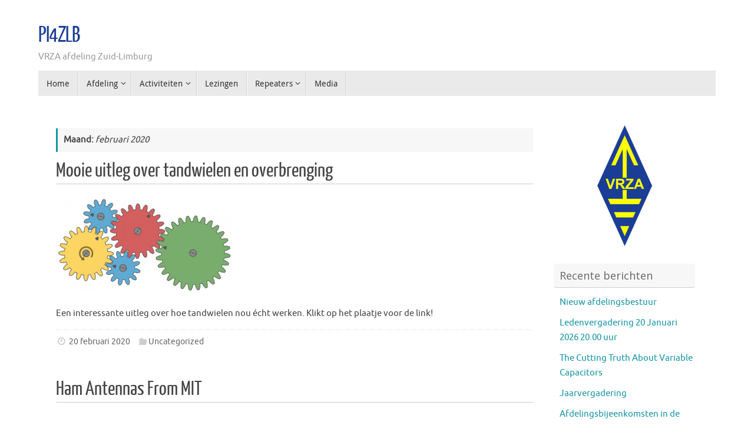

--- FILE ---
content_type: text/html; charset=UTF-8
request_url: https://pi4zlb.vrza.nl/wp/2020/02/
body_size: 12739
content:
<!DOCTYPE html>
<html lang="nl-NL">
<head>
<meta name="viewport" content="width=device-width, user-scalable=yes, initial-scale=1.0, minimum-scale=1.0, maximum-scale=3.0">
<meta http-equiv="Content-Type" content="text/html; charset=UTF-8" />
<link rel="profile" href="http://gmpg.org/xfn/11" />
<link rel="pingback" href="https://pi4zlb.vrza.nl/wp/xmlrpc.php" />
<title>februari 2020 &#8211; PI4ZLB</title>
<meta name='robots' content='max-image-preview:large' />
<link rel='dns-prefetch' href='//fonts.googleapis.com' />
<link rel="alternate" type="application/rss+xml" title="PI4ZLB &raquo; feed" href="https://pi4zlb.vrza.nl/wp/feed/" />
<link rel="alternate" type="application/rss+xml" title="PI4ZLB &raquo; reacties feed" href="https://pi4zlb.vrza.nl/wp/comments/feed/" />
<style id='wp-img-auto-sizes-contain-inline-css' type='text/css'>
img:is([sizes=auto i],[sizes^="auto," i]){contain-intrinsic-size:3000px 1500px}
/*# sourceURL=wp-img-auto-sizes-contain-inline-css */
</style>
<style id='wp-emoji-styles-inline-css' type='text/css'>

	img.wp-smiley, img.emoji {
		display: inline !important;
		border: none !important;
		box-shadow: none !important;
		height: 1em !important;
		width: 1em !important;
		margin: 0 0.07em !important;
		vertical-align: -0.1em !important;
		background: none !important;
		padding: 0 !important;
	}
/*# sourceURL=wp-emoji-styles-inline-css */
</style>
<style id='wp-block-library-inline-css' type='text/css'>
:root{--wp-block-synced-color:#7a00df;--wp-block-synced-color--rgb:122,0,223;--wp-bound-block-color:var(--wp-block-synced-color);--wp-editor-canvas-background:#ddd;--wp-admin-theme-color:#007cba;--wp-admin-theme-color--rgb:0,124,186;--wp-admin-theme-color-darker-10:#006ba1;--wp-admin-theme-color-darker-10--rgb:0,107,160.5;--wp-admin-theme-color-darker-20:#005a87;--wp-admin-theme-color-darker-20--rgb:0,90,135;--wp-admin-border-width-focus:2px}@media (min-resolution:192dpi){:root{--wp-admin-border-width-focus:1.5px}}.wp-element-button{cursor:pointer}:root .has-very-light-gray-background-color{background-color:#eee}:root .has-very-dark-gray-background-color{background-color:#313131}:root .has-very-light-gray-color{color:#eee}:root .has-very-dark-gray-color{color:#313131}:root .has-vivid-green-cyan-to-vivid-cyan-blue-gradient-background{background:linear-gradient(135deg,#00d084,#0693e3)}:root .has-purple-crush-gradient-background{background:linear-gradient(135deg,#34e2e4,#4721fb 50%,#ab1dfe)}:root .has-hazy-dawn-gradient-background{background:linear-gradient(135deg,#faaca8,#dad0ec)}:root .has-subdued-olive-gradient-background{background:linear-gradient(135deg,#fafae1,#67a671)}:root .has-atomic-cream-gradient-background{background:linear-gradient(135deg,#fdd79a,#004a59)}:root .has-nightshade-gradient-background{background:linear-gradient(135deg,#330968,#31cdcf)}:root .has-midnight-gradient-background{background:linear-gradient(135deg,#020381,#2874fc)}:root{--wp--preset--font-size--normal:16px;--wp--preset--font-size--huge:42px}.has-regular-font-size{font-size:1em}.has-larger-font-size{font-size:2.625em}.has-normal-font-size{font-size:var(--wp--preset--font-size--normal)}.has-huge-font-size{font-size:var(--wp--preset--font-size--huge)}.has-text-align-center{text-align:center}.has-text-align-left{text-align:left}.has-text-align-right{text-align:right}.has-fit-text{white-space:nowrap!important}#end-resizable-editor-section{display:none}.aligncenter{clear:both}.items-justified-left{justify-content:flex-start}.items-justified-center{justify-content:center}.items-justified-right{justify-content:flex-end}.items-justified-space-between{justify-content:space-between}.screen-reader-text{border:0;clip-path:inset(50%);height:1px;margin:-1px;overflow:hidden;padding:0;position:absolute;width:1px;word-wrap:normal!important}.screen-reader-text:focus{background-color:#ddd;clip-path:none;color:#444;display:block;font-size:1em;height:auto;left:5px;line-height:normal;padding:15px 23px 14px;text-decoration:none;top:5px;width:auto;z-index:100000}html :where(.has-border-color){border-style:solid}html :where([style*=border-top-color]){border-top-style:solid}html :where([style*=border-right-color]){border-right-style:solid}html :where([style*=border-bottom-color]){border-bottom-style:solid}html :where([style*=border-left-color]){border-left-style:solid}html :where([style*=border-width]){border-style:solid}html :where([style*=border-top-width]){border-top-style:solid}html :where([style*=border-right-width]){border-right-style:solid}html :where([style*=border-bottom-width]){border-bottom-style:solid}html :where([style*=border-left-width]){border-left-style:solid}html :where(img[class*=wp-image-]){height:auto;max-width:100%}:where(figure){margin:0 0 1em}html :where(.is-position-sticky){--wp-admin--admin-bar--position-offset:var(--wp-admin--admin-bar--height,0px)}@media screen and (max-width:600px){html :where(.is-position-sticky){--wp-admin--admin-bar--position-offset:0px}}

/*# sourceURL=wp-block-library-inline-css */
</style><style id='global-styles-inline-css' type='text/css'>
:root{--wp--preset--aspect-ratio--square: 1;--wp--preset--aspect-ratio--4-3: 4/3;--wp--preset--aspect-ratio--3-4: 3/4;--wp--preset--aspect-ratio--3-2: 3/2;--wp--preset--aspect-ratio--2-3: 2/3;--wp--preset--aspect-ratio--16-9: 16/9;--wp--preset--aspect-ratio--9-16: 9/16;--wp--preset--color--black: #000000;--wp--preset--color--cyan-bluish-gray: #abb8c3;--wp--preset--color--white: #ffffff;--wp--preset--color--pale-pink: #f78da7;--wp--preset--color--vivid-red: #cf2e2e;--wp--preset--color--luminous-vivid-orange: #ff6900;--wp--preset--color--luminous-vivid-amber: #fcb900;--wp--preset--color--light-green-cyan: #7bdcb5;--wp--preset--color--vivid-green-cyan: #00d084;--wp--preset--color--pale-cyan-blue: #8ed1fc;--wp--preset--color--vivid-cyan-blue: #0693e3;--wp--preset--color--vivid-purple: #9b51e0;--wp--preset--gradient--vivid-cyan-blue-to-vivid-purple: linear-gradient(135deg,rgb(6,147,227) 0%,rgb(155,81,224) 100%);--wp--preset--gradient--light-green-cyan-to-vivid-green-cyan: linear-gradient(135deg,rgb(122,220,180) 0%,rgb(0,208,130) 100%);--wp--preset--gradient--luminous-vivid-amber-to-luminous-vivid-orange: linear-gradient(135deg,rgb(252,185,0) 0%,rgb(255,105,0) 100%);--wp--preset--gradient--luminous-vivid-orange-to-vivid-red: linear-gradient(135deg,rgb(255,105,0) 0%,rgb(207,46,46) 100%);--wp--preset--gradient--very-light-gray-to-cyan-bluish-gray: linear-gradient(135deg,rgb(238,238,238) 0%,rgb(169,184,195) 100%);--wp--preset--gradient--cool-to-warm-spectrum: linear-gradient(135deg,rgb(74,234,220) 0%,rgb(151,120,209) 20%,rgb(207,42,186) 40%,rgb(238,44,130) 60%,rgb(251,105,98) 80%,rgb(254,248,76) 100%);--wp--preset--gradient--blush-light-purple: linear-gradient(135deg,rgb(255,206,236) 0%,rgb(152,150,240) 100%);--wp--preset--gradient--blush-bordeaux: linear-gradient(135deg,rgb(254,205,165) 0%,rgb(254,45,45) 50%,rgb(107,0,62) 100%);--wp--preset--gradient--luminous-dusk: linear-gradient(135deg,rgb(255,203,112) 0%,rgb(199,81,192) 50%,rgb(65,88,208) 100%);--wp--preset--gradient--pale-ocean: linear-gradient(135deg,rgb(255,245,203) 0%,rgb(182,227,212) 50%,rgb(51,167,181) 100%);--wp--preset--gradient--electric-grass: linear-gradient(135deg,rgb(202,248,128) 0%,rgb(113,206,126) 100%);--wp--preset--gradient--midnight: linear-gradient(135deg,rgb(2,3,129) 0%,rgb(40,116,252) 100%);--wp--preset--font-size--small: 13px;--wp--preset--font-size--medium: 20px;--wp--preset--font-size--large: 36px;--wp--preset--font-size--x-large: 42px;--wp--preset--spacing--20: 0.44rem;--wp--preset--spacing--30: 0.67rem;--wp--preset--spacing--40: 1rem;--wp--preset--spacing--50: 1.5rem;--wp--preset--spacing--60: 2.25rem;--wp--preset--spacing--70: 3.38rem;--wp--preset--spacing--80: 5.06rem;--wp--preset--shadow--natural: 6px 6px 9px rgba(0, 0, 0, 0.2);--wp--preset--shadow--deep: 12px 12px 50px rgba(0, 0, 0, 0.4);--wp--preset--shadow--sharp: 6px 6px 0px rgba(0, 0, 0, 0.2);--wp--preset--shadow--outlined: 6px 6px 0px -3px rgb(255, 255, 255), 6px 6px rgb(0, 0, 0);--wp--preset--shadow--crisp: 6px 6px 0px rgb(0, 0, 0);}:where(.is-layout-flex){gap: 0.5em;}:where(.is-layout-grid){gap: 0.5em;}body .is-layout-flex{display: flex;}.is-layout-flex{flex-wrap: wrap;align-items: center;}.is-layout-flex > :is(*, div){margin: 0;}body .is-layout-grid{display: grid;}.is-layout-grid > :is(*, div){margin: 0;}:where(.wp-block-columns.is-layout-flex){gap: 2em;}:where(.wp-block-columns.is-layout-grid){gap: 2em;}:where(.wp-block-post-template.is-layout-flex){gap: 1.25em;}:where(.wp-block-post-template.is-layout-grid){gap: 1.25em;}.has-black-color{color: var(--wp--preset--color--black) !important;}.has-cyan-bluish-gray-color{color: var(--wp--preset--color--cyan-bluish-gray) !important;}.has-white-color{color: var(--wp--preset--color--white) !important;}.has-pale-pink-color{color: var(--wp--preset--color--pale-pink) !important;}.has-vivid-red-color{color: var(--wp--preset--color--vivid-red) !important;}.has-luminous-vivid-orange-color{color: var(--wp--preset--color--luminous-vivid-orange) !important;}.has-luminous-vivid-amber-color{color: var(--wp--preset--color--luminous-vivid-amber) !important;}.has-light-green-cyan-color{color: var(--wp--preset--color--light-green-cyan) !important;}.has-vivid-green-cyan-color{color: var(--wp--preset--color--vivid-green-cyan) !important;}.has-pale-cyan-blue-color{color: var(--wp--preset--color--pale-cyan-blue) !important;}.has-vivid-cyan-blue-color{color: var(--wp--preset--color--vivid-cyan-blue) !important;}.has-vivid-purple-color{color: var(--wp--preset--color--vivid-purple) !important;}.has-black-background-color{background-color: var(--wp--preset--color--black) !important;}.has-cyan-bluish-gray-background-color{background-color: var(--wp--preset--color--cyan-bluish-gray) !important;}.has-white-background-color{background-color: var(--wp--preset--color--white) !important;}.has-pale-pink-background-color{background-color: var(--wp--preset--color--pale-pink) !important;}.has-vivid-red-background-color{background-color: var(--wp--preset--color--vivid-red) !important;}.has-luminous-vivid-orange-background-color{background-color: var(--wp--preset--color--luminous-vivid-orange) !important;}.has-luminous-vivid-amber-background-color{background-color: var(--wp--preset--color--luminous-vivid-amber) !important;}.has-light-green-cyan-background-color{background-color: var(--wp--preset--color--light-green-cyan) !important;}.has-vivid-green-cyan-background-color{background-color: var(--wp--preset--color--vivid-green-cyan) !important;}.has-pale-cyan-blue-background-color{background-color: var(--wp--preset--color--pale-cyan-blue) !important;}.has-vivid-cyan-blue-background-color{background-color: var(--wp--preset--color--vivid-cyan-blue) !important;}.has-vivid-purple-background-color{background-color: var(--wp--preset--color--vivid-purple) !important;}.has-black-border-color{border-color: var(--wp--preset--color--black) !important;}.has-cyan-bluish-gray-border-color{border-color: var(--wp--preset--color--cyan-bluish-gray) !important;}.has-white-border-color{border-color: var(--wp--preset--color--white) !important;}.has-pale-pink-border-color{border-color: var(--wp--preset--color--pale-pink) !important;}.has-vivid-red-border-color{border-color: var(--wp--preset--color--vivid-red) !important;}.has-luminous-vivid-orange-border-color{border-color: var(--wp--preset--color--luminous-vivid-orange) !important;}.has-luminous-vivid-amber-border-color{border-color: var(--wp--preset--color--luminous-vivid-amber) !important;}.has-light-green-cyan-border-color{border-color: var(--wp--preset--color--light-green-cyan) !important;}.has-vivid-green-cyan-border-color{border-color: var(--wp--preset--color--vivid-green-cyan) !important;}.has-pale-cyan-blue-border-color{border-color: var(--wp--preset--color--pale-cyan-blue) !important;}.has-vivid-cyan-blue-border-color{border-color: var(--wp--preset--color--vivid-cyan-blue) !important;}.has-vivid-purple-border-color{border-color: var(--wp--preset--color--vivid-purple) !important;}.has-vivid-cyan-blue-to-vivid-purple-gradient-background{background: var(--wp--preset--gradient--vivid-cyan-blue-to-vivid-purple) !important;}.has-light-green-cyan-to-vivid-green-cyan-gradient-background{background: var(--wp--preset--gradient--light-green-cyan-to-vivid-green-cyan) !important;}.has-luminous-vivid-amber-to-luminous-vivid-orange-gradient-background{background: var(--wp--preset--gradient--luminous-vivid-amber-to-luminous-vivid-orange) !important;}.has-luminous-vivid-orange-to-vivid-red-gradient-background{background: var(--wp--preset--gradient--luminous-vivid-orange-to-vivid-red) !important;}.has-very-light-gray-to-cyan-bluish-gray-gradient-background{background: var(--wp--preset--gradient--very-light-gray-to-cyan-bluish-gray) !important;}.has-cool-to-warm-spectrum-gradient-background{background: var(--wp--preset--gradient--cool-to-warm-spectrum) !important;}.has-blush-light-purple-gradient-background{background: var(--wp--preset--gradient--blush-light-purple) !important;}.has-blush-bordeaux-gradient-background{background: var(--wp--preset--gradient--blush-bordeaux) !important;}.has-luminous-dusk-gradient-background{background: var(--wp--preset--gradient--luminous-dusk) !important;}.has-pale-ocean-gradient-background{background: var(--wp--preset--gradient--pale-ocean) !important;}.has-electric-grass-gradient-background{background: var(--wp--preset--gradient--electric-grass) !important;}.has-midnight-gradient-background{background: var(--wp--preset--gradient--midnight) !important;}.has-small-font-size{font-size: var(--wp--preset--font-size--small) !important;}.has-medium-font-size{font-size: var(--wp--preset--font-size--medium) !important;}.has-large-font-size{font-size: var(--wp--preset--font-size--large) !important;}.has-x-large-font-size{font-size: var(--wp--preset--font-size--x-large) !important;}
/*# sourceURL=global-styles-inline-css */
</style>

<style id='classic-theme-styles-inline-css' type='text/css'>
/*! This file is auto-generated */
.wp-block-button__link{color:#fff;background-color:#32373c;border-radius:9999px;box-shadow:none;text-decoration:none;padding:calc(.667em + 2px) calc(1.333em + 2px);font-size:1.125em}.wp-block-file__button{background:#32373c;color:#fff;text-decoration:none}
/*# sourceURL=/wp-includes/css/classic-themes.min.css */
</style>
<link rel='stylesheet' id='tempera-fonts-css' href='https://pi4zlb.vrza.nl/wp/wp-content/themes/tempera/fonts/fontfaces.css?ver=1.8.3' type='text/css' media='all' />
<link rel='stylesheet' id='tempera-googlefonts-css' href='//fonts.googleapis.com/css?family=Open+Sans' type='text/css' media='screen' />
<link rel='stylesheet' id='tempera-style-css' href='https://pi4zlb.vrza.nl/wp/wp-content/themes/tempera/style.css?ver=1.8.3' type='text/css' media='all' />
<style id='tempera-style-inline-css' type='text/css'>
#header, #main, #topbar-inner { max-width: 1150px; } #container.one-column { } #container.two-columns-right #secondary { width:250px; float:right; } #container.two-columns-right #content { width:calc(100% - 280px); float:left; } #container.two-columns-left #primary { width:250px; float:left; } #container.two-columns-left #content { width:calc(100% - 280px); float:right; } #container.three-columns-right .sidey { width:125px; float:left; } #container.three-columns-right #primary { margin-left:15px; margin-right:15px; } #container.three-columns-right #content { width: calc(100% - 280px); float:left;} #container.three-columns-left .sidey { width:125px; float:left; } #container.three-columns-left #secondary {margin-left:15px; margin-right:15px; } #container.three-columns-left #content { width: calc(100% - 280px); float:right; } #container.three-columns-sided .sidey { width:125px; float:left; } #container.three-columns-sided #secondary { float:right; } #container.three-columns-sided #content { width: calc(100% - 310px); float:right; margin: 0 155px 0 -1150px; } body { font-family: Ubuntu; } #content h1.entry-title a, #content h2.entry-title a, #content h1.entry-title , #content h2.entry-title { font-family: "Yanone Kaffeesatz Regular"; } .widget-title, .widget-title a { font-family: "Open Sans"; } .entry-content h1, .entry-content h2, .entry-content h3, .entry-content h4, .entry-content h5, .entry-content h6, #comments #reply-title, .nivo-caption h2, #front-text1 h2, #front-text2 h2, .column-header-image, .column-header-noimage { font-family: "Yanone Kaffeesatz Regular"; } #site-title span a { font-family: "Yanone Kaffeesatz Regular"; } #access ul li a, #access ul li a span { font-family: "Droid Sans"; } body { color: #444444; background-color: #ffffff } a { color: #1693A5; } a:hover,.entry-meta span a:hover, .comments-link a:hover { color: #D6341D; } #header { ; } #site-title span a { color:#1a3d96; } #site-description { color:#999999; } .socials a { background-color: #1693A5; } .socials .socials-hover { background-color: #D6341D; } /* Main menu top level */ #access a, #nav-toggle span, li.menu-main-search .searchform input[type="search"] { color: #333333; } li.menu-main-search .searchform input[type="search"] { background-color: #ffffff; border-left-color: #cccccc; } #access, #nav-toggle {background-color: #EAEAEA; } #access > .menu > ul > li > a > span { border-color: #cccccc; -webkit-box-shadow: 1px 0 0 #ffffff; box-shadow: 1px 0 0 #ffffff; } /*.rtl #access > .menu > ul > li > a > span { -webkit-box-shadow: -1px 0 0 #ffffff; box-shadow: -1px 0 0 #ffffff; } */ #access a:hover {background-color: #f7f7f7; } #access ul li.current_page_item > a, #access ul li.current-menu-item > a, #access ul li.current_page_ancestor > a, #access ul li.current-menu-ancestor > a { background-color: #f7f7f7; } /* Main menu Submenus */ #access > .menu > ul > li > ul:before {border-bottom-color:#2D2D2D;} #access ul ul ul li:first-child:before { border-right-color:#2D2D2D;} #access ul ul li { background-color:#2D2D2D; border-top-color:#3b3b3b; border-bottom-color:#222222} #access ul ul li a{color:#BBBBBB} #access ul ul li a:hover{background:#3b3b3b} #access ul ul li.current_page_item > a, #access ul ul li.current-menu-item > a, #access ul ul li.current_page_ancestor > a, #access ul ul li.current-menu-ancestor > a { background-color:#3b3b3b; } #topbar { background-color: #000000;border-bottom-color:#282828; box-shadow:3px 0 3px #000000; } .topmenu ul li a, .topmenu .searchsubmit { color: #CCCCCC; } .topmenu ul li a:hover, .topmenu .searchform input[type="search"] { color: #EEEEEE; border-bottom-color: rgba( 22,147,165, 0.5); } #main { background-color: #FFFFFF; } #author-info, #entry-author-info, #content .page-title { border-color: #1693A5; background: #F7F7F7; } #entry-author-info #author-avatar, #author-info #author-avatar { border-color: #EEEEEE; } .sidey .widget-container { color: #333333; ; } .sidey .widget-title { color: #666666; background-color: #F7F7F7;border-color:#cfcfcf;} .sidey .widget-container a {} .sidey .widget-container a:hover {} .entry-content h1, .entry-content h2, .entry-content h3, .entry-content h4, .entry-content h5, .entry-content h6 { color: #444444; } .sticky .entry-header {border-color:#1693A5 } .entry-title, .entry-title a { color: #444444; } .entry-title a:hover { color: #000000; } #content span.entry-format { color: #333333; background-color: #EAEAEA; } #footer { color: #AAAAAA; ; } #footer2 { color: #AAAAAA; background-color: #F7F7F7; } #footer a { ; } #footer a:hover { ; } #footer2 a, .footermenu ul li:after { ; } #footer2 a:hover { ; } #footer .widget-container { color: #333333; ; } #footer .widget-title { color: #666666; background-color: #F7F7F7;border-color:#cfcfcf } a.continue-reading-link, #cryout_ajax_more_trigger { color:#333333; background:#EAEAEA; border-bottom-color:#1693A5; } a.continue-reading-link:hover { border-bottom-color:#D6341D; } a.continue-reading-link i.crycon-right-dir {color:#1693A5} a.continue-reading-link:hover i.crycon-right-dir {color:#D6341D} .page-link a, .page-link > span > em {border-color:#CCCCCC} .columnmore a {background:#1693A5;color:#F7F7F7} .columnmore a:hover {background:#D6341D;} .button, #respond .form-submit input#submit, input[type="submit"], input[type="reset"] { background-color: #1693A5; } .button:hover, #respond .form-submit input#submit:hover { background-color: #D6341D; } .entry-content tr th, .entry-content thead th { color: #444444; } .entry-content table, .entry-content fieldset, .entry-content tr td, .entry-content tr th, .entry-content thead th { border-color: #CCCCCC; } .entry-content tr.even td { background-color: #F7F7F7 !important; } hr { border-color: #CCCCCC; } input[type="text"], input[type="password"], input[type="email"], textarea, select, input[type="color"],input[type="date"],input[type="datetime"],input[type="datetime-local"],input[type="month"],input[type="number"],input[type="range"], input[type="search"],input[type="tel"],input[type="time"],input[type="url"],input[type="week"] { background-color: #F7F7F7; border-color: #CCCCCC #EEEEEE #EEEEEE #CCCCCC; color: #444444; } input[type="submit"], input[type="reset"] { color: #FFFFFF; background-color: #1693A5; } input[type="text"]:hover, input[type="password"]:hover, input[type="email"]:hover, textarea:hover, input[type="color"]:hover, input[type="date"]:hover, input[type="datetime"]:hover, input[type="datetime-local"]:hover, input[type="month"]:hover, input[type="number"]:hover, input[type="range"]:hover, input[type="search"]:hover, input[type="tel"]:hover, input[type="time"]:hover, input[type="url"]:hover, input[type="week"]:hover { background-color: rgba(247,247,247,0.4); } .entry-content pre { border-color: #CCCCCC; border-bottom-color:#1693A5;} .entry-content code { background-color:#F7F7F7;} .entry-content blockquote { border-color: #EEEEEE; } abbr, acronym { border-color: #444444; } .comment-meta a { color: #444444; } #respond .form-allowed-tags { color: #999999; } .entry-meta .crycon-metas:before {color:#CCCCCC;} .entry-meta span a, .comments-link a, .entry-meta {color:#666666;} .entry-meta span a:hover, .comments-link a:hover {} .nav-next a:hover {} .nav-previous a:hover { } .pagination { border-color:#ededed;} .pagination span, .pagination a { background:#F7F7F7; border-left-color:#dddddd; border-right-color:#ffffff; } .pagination a:hover { background: #ffffff; } #searchform input[type="text"] {color:#999999;} .caption-accented .wp-caption { background-color:rgba(22,147,165,0.8); color:#FFFFFF} .tempera-image-one .entry-content img[class*='align'], .tempera-image-one .entry-summary img[class*='align'], .tempera-image-two .entry-content img[class*='align'], .tempera-image-two .entry-summary img[class*='align'], .tempera-image-one .entry-content [class*='wp-block'][class*='align'] img, .tempera-image-one .entry-summary [class*='wp-block'][class*='align'] img, .tempera-image-two .entry-content [class*='wp-block'][class*='align'] img, .tempera-image-two .entry-summary [class*='wp-block'][class*='align'] img { border-color:#1693A5;} html { font-size:15px; line-height:1.7; } .entry-content, .entry-summary, #frontpage blockquote { text-align:inherit; } .entry-content, .entry-summary, .widget-area { } #content h1.entry-title, #content h2.entry-title { font-size:34px ;} .widget-title, .widget-title a { font-size:18px ;} h1 { font-size: 2.526em; } h2 { font-size: 2.202em; } h3 { font-size: 1.878em; } h4 { font-size: 1.554em; } h5 { font-size: 1.23em; } h6 { font-size: 0.906em; } #site-title { font-size:38px ;} #access ul li a, li.menu-main-search .searchform input[type="search"] { font-size:14px ;} .nocomments, .nocomments2 {display:none;} #header-container > div { margin:40px 0 0 0px;} .entry-content p, .entry-content ul, .entry-content ol, .entry-content dd, .entry-content pre, .entry-content hr, .entry-summary p, .commentlist p { margin-bottom: 1.0em; } header.entry-header > .entry-meta { display: none; } #toTop {background:#FFFFFF;margin-left:1300px;} #toTop:hover .crycon-back2top:before {color:#D6341D;} @media (max-width: 1195px) { #footer2 #toTop { position: relative; margin-left: auto !important; margin-right: auto !important; bottom: 0; display: block; width: 45px; border-radius: 4px 4px 0 0; opacity: 1; } } #main {margin-top:20px; } #forbottom {margin-left: 30px; margin-right: 30px;} #header-widget-area { width: 33%; } #branding { height:120px; } 
/* custom CSS */ /* to fix table cells */ table.vrza td { padding: 6px 6px !important ; } h2 { border-bottom: 1px solid #cccccc; margin-bottom: 14px !important ; }
/*# sourceURL=tempera-style-inline-css */
</style>
<link rel='stylesheet' id='tempera-mobile-css' href='https://pi4zlb.vrza.nl/wp/wp-content/themes/tempera/styles/style-mobile.css?ver=1.8.3' type='text/css' media='all' />
<script type="text/javascript" src="https://pi4zlb.vrza.nl/wp/wp-includes/js/jquery/jquery.min.js?ver=3.7.1" id="jquery-core-js"></script>
<script type="text/javascript" src="https://pi4zlb.vrza.nl/wp/wp-includes/js/jquery/jquery-migrate.min.js?ver=3.4.1" id="jquery-migrate-js"></script>
<link rel="https://api.w.org/" href="https://pi4zlb.vrza.nl/wp/wp-json/" /><link rel="EditURI" type="application/rsd+xml" title="RSD" href="https://pi4zlb.vrza.nl/wp/xmlrpc.php?rsd" />
<meta name="generator" content="WordPress 6.9" />
	<!--[if lt IE 9]>
	<script>
	document.createElement('header');
	document.createElement('nav');
	document.createElement('section');
	document.createElement('article');
	document.createElement('aside');
	document.createElement('footer');
	</script>
	<![endif]-->
	</head>
<body class="archive date wp-theme-tempera tempera-image-none caption-dark tempera-comment-placeholders tempera-menu-left tempera-topbarhide">

	<a class="skip-link screen-reader-text" href="#main" title="Ga naar de inhoud"> Ga naar de inhoud </a>
	
<div id="wrapper" class="hfeed">
<div id="topbar" ><div id="topbar-inner">  </div></div>

<div id="header-full">
	<header id="header">
		<div id="masthead">
			<div id="branding" role="banner" >
					<div id="header-container">
	<div><div id="site-title"><span> <a href="https://pi4zlb.vrza.nl/wp/" title="PI4ZLB" rel="home">PI4ZLB</a> </span></div><div id="site-description" >VRZA afdeling Zuid-Limburg</div></div></div>								<div style="clear:both;"></div>
			</div><!-- #branding -->
			<button id="nav-toggle"><span>&nbsp;</span></button>
			<nav id="access" class="jssafe" role="navigation">
					<div class="skip-link screen-reader-text"><a href="#content" title="Ga naar de inhoud">
		Ga naar de inhoud	</a></div>
	<div id="prime_nav" class="menu"><ul>
<li ><a href="https://pi4zlb.vrza.nl/wp/"><span>Home</span></a></li><li class="page_item page-item-64 page_item_has_children"><a href="https://pi4zlb.vrza.nl/wp/afdeling/"><span>Afdeling</span></a>
<ul class='children'>
	<li class="page_item page-item-92"><a href="https://pi4zlb.vrza.nl/wp/afdeling/bestuur/"><span>Bestuur</span></a></li>
	<li class="page_item page-item-94"><a href="https://pi4zlb.vrza.nl/wp/afdeling/bijeenkomsten/"><span>Bijeenkomsten</span></a></li>
	<li class="page_item page-item-1634"><a href="https://pi4zlb.vrza.nl/wp/afdeling/qsl-post-via-het-dqb/"><span>QSL post via het DQB</span></a></li>
	<li class="page_item page-item-1558"><a href="https://pi4zlb.vrza.nl/wp/afdeling/whatsapp-groep-voor-leden/"><span>Whatsapp groep voor leden</span></a></li>
</ul>
</li>
<li class="page_item page-item-571 page_item_has_children"><a href="https://pi4zlb.vrza.nl/wp/activiteiten/"><span>Activiteiten</span></a>
<ul class='children'>
	<li class="page_item page-item-1572"><a href="https://pi4zlb.vrza.nl/wp/activiteiten/autovossenjacht-zaterdag-20-september/"><span>Autovossenjacht zaterdag 20 september</span></a></li>
	<li class="page_item page-item-1567"><a href="https://pi4zlb.vrza.nl/wp/activiteiten/radiomarkt-zuid-limburg-zondag-12-oktober-2025/"><span>Radiomarkt Zuid-Limburg zondag 9 november 2025</span></a></li>
	<li class="page_item page-item-1594"><a href="https://pi4zlb.vrza.nl/wp/activiteiten/vrza-qso-party-datum-nog-niet-bekend/"><span>VRZA QSO Party zondag 23 november 2025</span></a></li>
</ul>
</li>
<li class="page_item page-item-253"><a href="https://pi4zlb.vrza.nl/wp/lezingen/"><span>Lezingen</span></a></li>
<li class="page_item page-item-1580 page_item_has_children"><a href="https://pi4zlb.vrza.nl/wp/repeaters/"><span>Repeaters</span></a>
<ul class='children'>
	<li class="page_item page-item-304 page_item_has_children"><a href="https://pi4zlb.vrza.nl/wp/repeaters/repeater/"><span>PI3ZLB &#8211; 2 meter repeater</span></a>
	<ul class='children'>
		<li class="page_item page-item-308"><a href="https://pi4zlb.vrza.nl/wp/repeaters/repeater/werking-van-de-repeater/"><span>Werking van de repeater</span></a></li>
		<li class="page_item page-item-310"><a href="https://pi4zlb.vrza.nl/wp/repeaters/repeater/technische-details/"><span>Technische details</span></a></li>
		<li class="page_item page-item-1302"><a href="https://pi4zlb.vrza.nl/wp/repeaters/repeater/extra-ontvangers/"><span>Extra ontvangers</span></a></li>
		<li class="page_item page-item-319"><a href="https://pi4zlb.vrza.nl/wp/repeaters/repeater/rondes/"><span>Rondes</span></a></li>
	</ul>
</li>
	<li class="page_item page-item-1586"><a href="https://pi4zlb.vrza.nl/wp/repeaters/pi1zlb-70cm-repeater/"><span>PI1ZLB &#8211; 70cm repeater</span></a></li>
</ul>
</li>
<li class="page_item page-item-890"><a href="https://pi4zlb.vrza.nl/wp/in-de-media/"><span>Media</span></a></li>
</ul></div>
			</nav><!-- #access -->
		</div><!-- #masthead -->
	</header><!-- #header -->
</div><!-- #header-full -->

<div style="clear:both;height:0;"> </div>

<div id="main" class="main">
			<div  id="forbottom" >
		
		<div style="clear:both;"> </div>

		
		<section id="container" class="two-columns-right">
			<div id="content" role="main">
						
			
				<header class="page-header">
					<h1 class="page-title">Maand: <span>februari 2020</span></h1>									</header>

								
					
	<article id="post-698" class="post-698 post type-post status-publish format-standard hentry category-uncategorized">
				
		<header class="entry-header">			
			<h2 class="entry-title">
				<a href="https://pi4zlb.vrza.nl/wp/2020/02/20/mooie-uitleg-over-tandwielen-en-overbrenging/" title="Permalink naar Mooie uitleg over tandwielen en overbrenging" rel="bookmark">Mooie uitleg over tandwielen en overbrenging</a>
			</h2>
						<div class="entry-meta">
							</div><!-- .entry-meta -->	
		</header><!-- .entry-header -->
		
						
												<div class="entry-content">
						<p><a href="https://ciechanow.ski/gears/" target="_blank" rel="noopener noreferrer"><img decoding="async" class="alignnone wp-image-699 size-medium" src="https://pi4zlb.vrza.nl/wp/wp-content/uploads/2020/02/canvas-300x162.png" alt="" width="300" height="162" srcset="https://pi4zlb.vrza.nl/wp/wp-content/uploads/2020/02/canvas-300x162.png 300w, https://pi4zlb.vrza.nl/wp/wp-content/uploads/2020/02/canvas-250x135.png 250w, https://pi4zlb.vrza.nl/wp/wp-content/uploads/2020/02/canvas-150x81.png 150w, https://pi4zlb.vrza.nl/wp/wp-content/uploads/2020/02/canvas.png 500w" sizes="(max-width: 300px) 100vw, 300px" /></a></p>
<p>Een interessante uitleg over hoe tandwielen nou écht werken. Klikt op het plaatje voor de link!</p>
												</div><!-- .entry-content --> 
									
		
		<footer class="entry-meta">
			<span><i class="crycon-time crycon-metas" title="Datum"></i>
				<time class="onDate date published" datetime="2020-02-20T08:10:16+01:00">
					<a href="https://pi4zlb.vrza.nl/wp/2020/02/20/mooie-uitleg-over-tandwielen-en-overbrenging/" rel="bookmark">20 februari 2020</a>
				</time>
			   </span><time class="updated"  datetime="2020-02-20T08:10:43+01:00">20 februari 2020</time><span class="bl_categ"><i class="crycon-folder-open crycon-metas" title="Categorieën"></i><a href="https://pi4zlb.vrza.nl/wp/category/uncategorized/" rel="tag">Uncategorized</a></span> 		</footer>
	</article><!-- #post-698 -->
	
	
				
					
	<article id="post-695" class="post-695 post type-post status-publish format-standard hentry category-hackaday">
				
		<header class="entry-header">			
			<h2 class="entry-title">
				<a href="https://pi4zlb.vrza.nl/wp/2020/02/05/ham-antennas-from-mit/" title="Permalink naar Ham Antennas From MIT" rel="bookmark">Ham Antennas From MIT</a>
			</h2>
						<div class="entry-meta">
							</div><!-- .entry-meta -->	
		</header><!-- .entry-header -->
		
						
												<div class="entry-content">
						<header class="entry-header">
<div class="entry-featured-image"><img decoding="async" src="https://hackaday.com/wp-content/uploads/2020/01/ant.png?w=800" alt="" /></div>
</header>
<div class="entry-content">
<p>Dealing with an antenna is one of those topics we never feel like we know enough about. MIT had a live stream of [Dr. Kiersten Kerby-Patel] <a href="https://www.youtube.com/watch?v=rokAuaL2E74" target="_blank" rel="noopener noreferrer">discussing antennas in a talk</a>, sponsored by the ham radio club on campus. You can see the recording below.</p>
<p>The main assertion of the presentation is that everything is a dipole unless it is a loop. Although the professor probably deals with antennas at an extremely high theoretical level, she did a great job of keeping it aimed at ham radio operators.</p>
<p>The talk is about an hour long, so it isn’t optimized for the YouTube generation. There’s some introductory material that looks as though it would have been in one of our old physics classes. However, the talk gets more practical towards the end.</p>
<p>There’s the obligatory mention of Yagis and loops. There’s even a Smith chart. If you don’t know what the Chu limit is, you should definitely be watching this video. The end of the talk covers some very small antennas using active devices or even moving parts.</p>
<p>If you want more discussions on the why behind antennas, we really <a href="https://hackaday.com/2019/07/11/the-physics-behind-antennas/">liked this video</a>. This <a href="https://hackaday.com/2016/11/27/start-your-path-to-becoming-an-antenna-guru/">two-parter is worth your time</a>, too.</p>
<p><span class="embed-youtube"><iframe class="youtube-player" src="https://www.youtube.com/embed/rokAuaL2E74?version=3&amp;rel=1&amp;fs=1&amp;autohide=2&amp;showsearch=0&amp;showinfo=1&amp;iv_load_policy=1&amp;wmode=transparent" width="800" height="480" allowfullscreen="allowfullscreen" data-mce-fragment="1"></iframe></span></p>
</div>
<footer class="entry-footer"></footer>
												</div><!-- .entry-content --> 
									
		
		<footer class="entry-meta">
			<span><i class="crycon-time crycon-metas" title="Datum"></i>
				<time class="onDate date published" datetime="2020-02-05T08:31:06+01:00">
					<a href="https://pi4zlb.vrza.nl/wp/2020/02/05/ham-antennas-from-mit/" rel="bookmark">5 februari 2020</a>
				</time>
			   </span><time class="updated"  datetime="2020-02-05T08:31:06+01:00">5 februari 2020</time><span class="bl_categ"><i class="crycon-folder-open crycon-metas" title="Categorieën"></i><a href="https://pi4zlb.vrza.nl/wp/category/hackaday/" rel="tag">Hackaday</a></span> 		</footer>
	</article><!-- #post-695 -->
	
	
				
					
	<article id="post-693" class="post-693 post type-post status-publish format-standard hentry category-hackaday">
				
		<header class="entry-header">			
			<h2 class="entry-title">
				<a href="https://pi4zlb.vrza.nl/wp/2020/02/04/keeping-ham-radio-relevant-hack-chat/" title="Permalink naar Keeping Ham Radio Relevant Hack Chat" rel="bookmark">Keeping Ham Radio Relevant Hack Chat</a>
			</h2>
						<div class="entry-meta">
							</div><!-- .entry-meta -->	
		</header><!-- .entry-header -->
		
						
												<div class="entry-content">
						<header class="entry-header">
<div class="entry-featured-image"><img decoding="async" src="https://hackaday.com/wp-content/uploads/2020/01/shutterstock_663624895.jpg?w=800" alt="" /></div>
</header>
<div class="entry-content">
<p>Join us on Wednesday, February 5 at noon Pacific for the <a href="https://hackaday.io/event/169574-making-ham-radio-relevant-hack-chat" target="_blank" rel="noopener noreferrer">Keeping Ham Radio Relevant Hack Chat</a> with Josh Nass!</p>
<p>It may not seem like it, but amateur radio is fighting a two-front war for its continued existence. On the spectrum side, hams face the constant threat that the precious scraps of spectrum that are still allocated to their use will be reclaimed and sold off to the highest bidder as new communication technologies are developed. On the demographic side, amateur radio is aging, with fewer and fewer young people interested in doing the work needed to get licensed, with fewer still having the means to get on the air.</p>
<p>Amateur radio has a long, rich history, but gone are the days when hams can claim their hobby is sacrosanct because it provides communications in an emergency. Resting on that particular laurel will not win the hobby new adherents or help it hold onto its spectrum allocations​, so Josh Nass (KI6NAZ) is helping change the conversation. Josh is an engineer and radio amateur from Southern California who runs <a href="https://www.youtube.com/user/hoshnasi/videos" target="_blank" rel="noopener noreferrer">Ham Radio Crash Course</a>​, a YouTube channel dedicated to getting people up to speed on ham radio. Josh’s weekly livestreams and his video reviews of ham radio products and projects show a different side of the World’s Greatest Hobby, one that’s more active (through events like “<a href="https://www.youtube.com/watch?v=_mccku0OgNg" target="_blank" rel="noopener noreferrer">Summits on the Air​</a>​”) and focused on digital modes that are perhaps more interesting and accessible to new hams.</p>
<p>Join us on the Hack Chat as we discuss how to make ham radio matter in today’s world of pervasive technology. We’ll talk about the challenges facing amateur radio, the fun that’s still to be had on the air even when the bands are dead like they are now (spoiler alert: they’re not really), and what we can all do to keep ham radio relevant.</p>
<p><a href="https://hackaday.io/messages/room/2369" target="_blank" rel="noopener noreferrer"><img decoding="async" class="alignright" src="https://hackaday.com/wp-content/uploads/2017/02/join-hack-chat.png?w=190&amp;h=174" alt="join-hack-chat" width="189" height="173" /></a>Our Hack Chats are live community events in the <a href="https://hackaday.io/messages/room/2369" target="_blank" rel="noopener noreferrer">Hackaday.io Hack Chat group messaging</a>. This week we’ll be sitting down on Wednesday, February 5 at 12:00 PM Pacific time. If time zones have got you down, we have <a href="https://www.timeanddate.com/countdown/generic?iso=20200205T12&amp;p0=224&amp;msg=Making+Ham+Radio+Relevant+Hack+Chat&amp;font=cursive" target="_blank" rel="noopener noreferrer">a handy time zone converter</a>.</p>
<p>Click that speech bubble to the right, and you’ll be taken directly to the Hack Chat group on Hackaday.io. You don’t have to wait until Wednesday; join whenever you want and you can see what the community is talking about.<span id="more-396398"></span></p>
<p><a href="https://hackaday.com/wp-content/uploads/2020/02/KeepingHamRadioRelevantHackChat.png" target="_blank" rel="noopener noreferrer"><img loading="lazy" decoding="async" class="aligncenter size-full wp-image-397693" src="https://hackaday.com/wp-content/uploads/2020/02/KeepingHamRadioRelevantHackChat.png" sizes="auto, (max-width: 800px) 100vw, 800px" srcset="https://hackaday.com/wp-content/uploads/2020/02/KeepingHamRadioRelevantHackChat.png 2475w, https://hackaday.com/wp-content/uploads/2020/02/KeepingHamRadioRelevantHackChat.png?resize=179,250 179w, https://hackaday.com/wp-content/uploads/2020/02/KeepingHamRadioRelevantHackChat.png?resize=287,400 287w, https://hackaday.com/wp-content/uploads/2020/02/KeepingHamRadioRelevantHackChat.png?resize=448,625 448w, https://hackaday.com/wp-content/uploads/2020/02/KeepingHamRadioRelevantHackChat.png?resize=1102,1536 1102w, https://hackaday.com/wp-content/uploads/2020/02/KeepingHamRadioRelevantHackChat.png?resize=1469,2048 1469w" alt="" width="800" height="1115" data-attachment-id="397693" data-permalink="https://hackaday.com/2020/02/03/keeping-ham-radio-relevant-hack-chat/keepinghamradiorelevanthackchat/" data-orig-file="https://hackaday.com/wp-content/uploads/2020/02/KeepingHamRadioRelevantHackChat.png" data-orig-size="2475,3450" data-comments-opened="1" data-image-meta="{&quot;aperture&quot;:&quot;0&quot;,&quot;credit&quot;:&quot;&quot;,&quot;camera&quot;:&quot;&quot;,&quot;caption&quot;:&quot;&quot;,&quot;created_timestamp&quot;:&quot;0&quot;,&quot;copyright&quot;:&quot;&quot;,&quot;focal_length&quot;:&quot;0&quot;,&quot;iso&quot;:&quot;0&quot;,&quot;shutter_speed&quot;:&quot;0&quot;,&quot;title&quot;:&quot;&quot;,&quot;orientation&quot;:&quot;0&quot;}" data-image-title="KeepingHamRadioRelevantHackChat" data-image-description="" data-medium-file="https://hackaday.com/wp-content/uploads/2020/02/KeepingHamRadioRelevantHackChat.png?w=287" data-large-file="https://hackaday.com/wp-content/uploads/2020/02/KeepingHamRadioRelevantHackChat.png?w=448" /></a></p>
</div>
												</div><!-- .entry-content --> 
									
		
		<footer class="entry-meta">
			<span><i class="crycon-time crycon-metas" title="Datum"></i>
				<time class="onDate date published" datetime="2020-02-04T08:09:24+01:00">
					<a href="https://pi4zlb.vrza.nl/wp/2020/02/04/keeping-ham-radio-relevant-hack-chat/" rel="bookmark">4 februari 2020</a>
				</time>
			   </span><time class="updated"  datetime="2020-02-04T08:09:24+01:00">4 februari 2020</time><span class="bl_categ"><i class="crycon-folder-open crycon-metas" title="Categorieën"></i><a href="https://pi4zlb.vrza.nl/wp/category/hackaday/" rel="tag">Hackaday</a></span> 		</footer>
	</article><!-- #post-693 -->
	
	
				
				
						
						</div><!-- #content -->
				<div id="secondary" class="widget-area sidey" role="complementary">
		
			<ul class="xoxo">
								<li id="text-3" class="widget-container widget_text">			<div class="textwidget"><div style="margin-left: auto; 
margin-right: auto;" >
<a href="https://www.vrza.nl">
<img style="display:block;
    margin:auto;" src="https://www.vrza.nl/wp/wp-content/uploads/2015/06/VRZA-Full-Color-Logo-10perc.png" alt="VRZA" width="93" height="204" border="0" /></a>
</div></div>
		</li>
		<li id="recent-posts-4" class="widget-container widget_recent_entries">
		<h3 class="widget-title">Recente berichten</h3>
		<ul>
											<li>
					<a href="https://pi4zlb.vrza.nl/wp/2026/01/21/nieuw-afdelingsbestuur/">Nieuw afdelingsbestuur</a>
									</li>
											<li>
					<a href="https://pi4zlb.vrza.nl/wp/2026/01/18/leden-vergadering-20-januari-2026-20-00-uur/">Ledenvergadering 20 Januari 2026 20.00 uur</a>
									</li>
											<li>
					<a href="https://pi4zlb.vrza.nl/wp/2026/01/02/the-cutting-truth-about-variable-capacitors/">The Cutting Truth About Variable Capacitors</a>
									</li>
											<li>
					<a href="https://pi4zlb.vrza.nl/wp/2025/12/22/jaarvergadering/">Jaarvergadering</a>
									</li>
											<li>
					<a href="https://pi4zlb.vrza.nl/wp/2025/12/06/afdelingsbijeenkomsten-in-de-feestmaand/">Afdelingsbijeenkomsten in de feestmaand</a>
									</li>
					</ul>

		</li><li id="search-4" class="widget-container widget_search">
<form role="search" method="get" class="searchform" action="https://pi4zlb.vrza.nl/wp/">
	<label>
		<span class="screen-reader-text">Zoeken naar:</span>
		<input type="search" class="s" placeholder="Zoeken" value="" name="s" />
	</label>
	<button type="submit" class="searchsubmit"><span class="screen-reader-text">Zoeken</span><i class="crycon-search"></i></button>
</form>
</li><li id="archives-4" class="widget-container widget_archive"><h3 class="widget-title">Archieven</h3>
			<ul>
					<li><a href='https://pi4zlb.vrza.nl/wp/2026/01/'>januari 2026</a></li>
	<li><a href='https://pi4zlb.vrza.nl/wp/2025/12/'>december 2025</a></li>
	<li><a href='https://pi4zlb.vrza.nl/wp/2025/11/'>november 2025</a></li>
	<li><a href='https://pi4zlb.vrza.nl/wp/2025/10/'>oktober 2025</a></li>
	<li><a href='https://pi4zlb.vrza.nl/wp/2025/09/'>september 2025</a></li>
	<li><a href='https://pi4zlb.vrza.nl/wp/2025/08/'>augustus 2025</a></li>
	<li><a href='https://pi4zlb.vrza.nl/wp/2025/07/'>juli 2025</a></li>
	<li><a href='https://pi4zlb.vrza.nl/wp/2025/06/'>juni 2025</a></li>
	<li><a href='https://pi4zlb.vrza.nl/wp/2025/05/'>mei 2025</a></li>
	<li><a href='https://pi4zlb.vrza.nl/wp/2025/04/'>april 2025</a></li>
	<li><a href='https://pi4zlb.vrza.nl/wp/2025/03/'>maart 2025</a></li>
	<li><a href='https://pi4zlb.vrza.nl/wp/2025/02/'>februari 2025</a></li>
	<li><a href='https://pi4zlb.vrza.nl/wp/2025/01/'>januari 2025</a></li>
	<li><a href='https://pi4zlb.vrza.nl/wp/2024/12/'>december 2024</a></li>
	<li><a href='https://pi4zlb.vrza.nl/wp/2024/11/'>november 2024</a></li>
	<li><a href='https://pi4zlb.vrza.nl/wp/2024/10/'>oktober 2024</a></li>
	<li><a href='https://pi4zlb.vrza.nl/wp/2024/09/'>september 2024</a></li>
	<li><a href='https://pi4zlb.vrza.nl/wp/2024/08/'>augustus 2024</a></li>
	<li><a href='https://pi4zlb.vrza.nl/wp/2024/07/'>juli 2024</a></li>
	<li><a href='https://pi4zlb.vrza.nl/wp/2024/06/'>juni 2024</a></li>
	<li><a href='https://pi4zlb.vrza.nl/wp/2024/05/'>mei 2024</a></li>
	<li><a href='https://pi4zlb.vrza.nl/wp/2024/04/'>april 2024</a></li>
	<li><a href='https://pi4zlb.vrza.nl/wp/2024/03/'>maart 2024</a></li>
	<li><a href='https://pi4zlb.vrza.nl/wp/2024/02/'>februari 2024</a></li>
	<li><a href='https://pi4zlb.vrza.nl/wp/2024/01/'>januari 2024</a></li>
	<li><a href='https://pi4zlb.vrza.nl/wp/2023/12/'>december 2023</a></li>
	<li><a href='https://pi4zlb.vrza.nl/wp/2023/11/'>november 2023</a></li>
	<li><a href='https://pi4zlb.vrza.nl/wp/2023/10/'>oktober 2023</a></li>
	<li><a href='https://pi4zlb.vrza.nl/wp/2023/08/'>augustus 2023</a></li>
	<li><a href='https://pi4zlb.vrza.nl/wp/2023/07/'>juli 2023</a></li>
	<li><a href='https://pi4zlb.vrza.nl/wp/2023/06/'>juni 2023</a></li>
	<li><a href='https://pi4zlb.vrza.nl/wp/2023/05/'>mei 2023</a></li>
	<li><a href='https://pi4zlb.vrza.nl/wp/2023/04/'>april 2023</a></li>
	<li><a href='https://pi4zlb.vrza.nl/wp/2023/03/'>maart 2023</a></li>
	<li><a href='https://pi4zlb.vrza.nl/wp/2023/02/'>februari 2023</a></li>
	<li><a href='https://pi4zlb.vrza.nl/wp/2023/01/'>januari 2023</a></li>
	<li><a href='https://pi4zlb.vrza.nl/wp/2022/12/'>december 2022</a></li>
	<li><a href='https://pi4zlb.vrza.nl/wp/2022/11/'>november 2022</a></li>
	<li><a href='https://pi4zlb.vrza.nl/wp/2022/10/'>oktober 2022</a></li>
	<li><a href='https://pi4zlb.vrza.nl/wp/2022/09/'>september 2022</a></li>
	<li><a href='https://pi4zlb.vrza.nl/wp/2022/08/'>augustus 2022</a></li>
	<li><a href='https://pi4zlb.vrza.nl/wp/2022/07/'>juli 2022</a></li>
	<li><a href='https://pi4zlb.vrza.nl/wp/2022/06/'>juni 2022</a></li>
	<li><a href='https://pi4zlb.vrza.nl/wp/2022/03/'>maart 2022</a></li>
	<li><a href='https://pi4zlb.vrza.nl/wp/2022/01/'>januari 2022</a></li>
	<li><a href='https://pi4zlb.vrza.nl/wp/2021/11/'>november 2021</a></li>
	<li><a href='https://pi4zlb.vrza.nl/wp/2021/10/'>oktober 2021</a></li>
	<li><a href='https://pi4zlb.vrza.nl/wp/2021/09/'>september 2021</a></li>
	<li><a href='https://pi4zlb.vrza.nl/wp/2021/08/'>augustus 2021</a></li>
	<li><a href='https://pi4zlb.vrza.nl/wp/2021/07/'>juli 2021</a></li>
	<li><a href='https://pi4zlb.vrza.nl/wp/2021/06/'>juni 2021</a></li>
	<li><a href='https://pi4zlb.vrza.nl/wp/2021/03/'>maart 2021</a></li>
	<li><a href='https://pi4zlb.vrza.nl/wp/2021/02/'>februari 2021</a></li>
	<li><a href='https://pi4zlb.vrza.nl/wp/2021/01/'>januari 2021</a></li>
	<li><a href='https://pi4zlb.vrza.nl/wp/2020/12/'>december 2020</a></li>
	<li><a href='https://pi4zlb.vrza.nl/wp/2020/11/'>november 2020</a></li>
	<li><a href='https://pi4zlb.vrza.nl/wp/2020/10/'>oktober 2020</a></li>
	<li><a href='https://pi4zlb.vrza.nl/wp/2020/09/'>september 2020</a></li>
	<li><a href='https://pi4zlb.vrza.nl/wp/2020/08/'>augustus 2020</a></li>
	<li><a href='https://pi4zlb.vrza.nl/wp/2020/07/'>juli 2020</a></li>
	<li><a href='https://pi4zlb.vrza.nl/wp/2020/06/'>juni 2020</a></li>
	<li><a href='https://pi4zlb.vrza.nl/wp/2020/05/'>mei 2020</a></li>
	<li><a href='https://pi4zlb.vrza.nl/wp/2020/04/'>april 2020</a></li>
	<li><a href='https://pi4zlb.vrza.nl/wp/2020/03/'>maart 2020</a></li>
	<li><a href='https://pi4zlb.vrza.nl/wp/2020/02/' aria-current="page">februari 2020</a></li>
	<li><a href='https://pi4zlb.vrza.nl/wp/2020/01/'>januari 2020</a></li>
	<li><a href='https://pi4zlb.vrza.nl/wp/2019/11/'>november 2019</a></li>
	<li><a href='https://pi4zlb.vrza.nl/wp/2019/10/'>oktober 2019</a></li>
	<li><a href='https://pi4zlb.vrza.nl/wp/2019/09/'>september 2019</a></li>
	<li><a href='https://pi4zlb.vrza.nl/wp/2019/08/'>augustus 2019</a></li>
	<li><a href='https://pi4zlb.vrza.nl/wp/2019/07/'>juli 2019</a></li>
	<li><a href='https://pi4zlb.vrza.nl/wp/2019/06/'>juni 2019</a></li>
	<li><a href='https://pi4zlb.vrza.nl/wp/2019/05/'>mei 2019</a></li>
	<li><a href='https://pi4zlb.vrza.nl/wp/2019/04/'>april 2019</a></li>
	<li><a href='https://pi4zlb.vrza.nl/wp/2019/03/'>maart 2019</a></li>
	<li><a href='https://pi4zlb.vrza.nl/wp/2019/02/'>februari 2019</a></li>
	<li><a href='https://pi4zlb.vrza.nl/wp/2019/01/'>januari 2019</a></li>
	<li><a href='https://pi4zlb.vrza.nl/wp/2018/12/'>december 2018</a></li>
	<li><a href='https://pi4zlb.vrza.nl/wp/2018/11/'>november 2018</a></li>
	<li><a href='https://pi4zlb.vrza.nl/wp/2018/10/'>oktober 2018</a></li>
	<li><a href='https://pi4zlb.vrza.nl/wp/2018/09/'>september 2018</a></li>
	<li><a href='https://pi4zlb.vrza.nl/wp/2018/08/'>augustus 2018</a></li>
	<li><a href='https://pi4zlb.vrza.nl/wp/2018/07/'>juli 2018</a></li>
	<li><a href='https://pi4zlb.vrza.nl/wp/2018/06/'>juni 2018</a></li>
	<li><a href='https://pi4zlb.vrza.nl/wp/2018/05/'>mei 2018</a></li>
	<li><a href='https://pi4zlb.vrza.nl/wp/2018/04/'>april 2018</a></li>
	<li><a href='https://pi4zlb.vrza.nl/wp/2018/03/'>maart 2018</a></li>
	<li><a href='https://pi4zlb.vrza.nl/wp/2018/02/'>februari 2018</a></li>
	<li><a href='https://pi4zlb.vrza.nl/wp/2018/01/'>januari 2018</a></li>
	<li><a href='https://pi4zlb.vrza.nl/wp/2017/12/'>december 2017</a></li>
	<li><a href='https://pi4zlb.vrza.nl/wp/2017/11/'>november 2017</a></li>
	<li><a href='https://pi4zlb.vrza.nl/wp/2017/10/'>oktober 2017</a></li>
	<li><a href='https://pi4zlb.vrza.nl/wp/2017/09/'>september 2017</a></li>
	<li><a href='https://pi4zlb.vrza.nl/wp/2017/08/'>augustus 2017</a></li>
	<li><a href='https://pi4zlb.vrza.nl/wp/2017/07/'>juli 2017</a></li>
	<li><a href='https://pi4zlb.vrza.nl/wp/2017/05/'>mei 2017</a></li>
	<li><a href='https://pi4zlb.vrza.nl/wp/2017/03/'>maart 2017</a></li>
			</ul>

			</li>			</ul>

			
		</div>
		</section><!-- #primary -->


	<div style="clear:both;"></div>
	</div> <!-- #forbottom -->


	<footer id="footer" role="contentinfo">
		<div id="colophon">
		
			
			
		</div><!-- #colophon -->

		<div id="footer2">
		
			<div id="site-copyright"><p>
© Copyright 2015 Vereniging van Radio Zend Amateurs, The Netherlands. All rights reserved. All copying prohibited. 
</p>
<p>
Uw reacties zijn van harte welkom bij het <a href="mailto:webteam@vrza.nl">VRZA Webteam</a>
</p></div>	<span style="display:block;float:right;text-align:right;padding:0 20px 5px;font-size:.9em;">
	Mogelijk gemaakt door <a target="_blank" href="http://www.cryoutcreations.eu" title="Tempera Theme by Cryout Creations">Tempera</a> &amp; <a target="_blank" href="http://wordpress.org/"
			title="'Semantic Personal Publishing Platform'">  WordPress.		</a>
	</span><!-- #site-info -->
				
		</div><!-- #footer2 -->

	</footer><!-- #footer -->

	</div><!-- #main -->
</div><!-- #wrapper -->


<script type="speculationrules">
{"prefetch":[{"source":"document","where":{"and":[{"href_matches":"/wp/*"},{"not":{"href_matches":["/wp/wp-*.php","/wp/wp-admin/*","/wp/wp-content/uploads/*","/wp/wp-content/*","/wp/wp-content/plugins/*","/wp/wp-content/themes/tempera/*","/wp/*\\?(.+)"]}},{"not":{"selector_matches":"a[rel~=\"nofollow\"]"}},{"not":{"selector_matches":".no-prefetch, .no-prefetch a"}}]},"eagerness":"conservative"}]}
</script>
<script type="text/javascript" id="tempera-frontend-js-extra">
/* <![CDATA[ */
var tempera_settings = {"mobile":"1","fitvids":"1","contentwidth":"900"};
//# sourceURL=tempera-frontend-js-extra
/* ]]> */
</script>
<script type="text/javascript" src="https://pi4zlb.vrza.nl/wp/wp-content/themes/tempera/js/frontend.js?ver=1.8.3" id="tempera-frontend-js"></script>
<script id="wp-emoji-settings" type="application/json">
{"baseUrl":"https://s.w.org/images/core/emoji/17.0.2/72x72/","ext":".png","svgUrl":"https://s.w.org/images/core/emoji/17.0.2/svg/","svgExt":".svg","source":{"concatemoji":"https://pi4zlb.vrza.nl/wp/wp-includes/js/wp-emoji-release.min.js?ver=6.9"}}
</script>
<script type="module">
/* <![CDATA[ */
/*! This file is auto-generated */
const a=JSON.parse(document.getElementById("wp-emoji-settings").textContent),o=(window._wpemojiSettings=a,"wpEmojiSettingsSupports"),s=["flag","emoji"];function i(e){try{var t={supportTests:e,timestamp:(new Date).valueOf()};sessionStorage.setItem(o,JSON.stringify(t))}catch(e){}}function c(e,t,n){e.clearRect(0,0,e.canvas.width,e.canvas.height),e.fillText(t,0,0);t=new Uint32Array(e.getImageData(0,0,e.canvas.width,e.canvas.height).data);e.clearRect(0,0,e.canvas.width,e.canvas.height),e.fillText(n,0,0);const a=new Uint32Array(e.getImageData(0,0,e.canvas.width,e.canvas.height).data);return t.every((e,t)=>e===a[t])}function p(e,t){e.clearRect(0,0,e.canvas.width,e.canvas.height),e.fillText(t,0,0);var n=e.getImageData(16,16,1,1);for(let e=0;e<n.data.length;e++)if(0!==n.data[e])return!1;return!0}function u(e,t,n,a){switch(t){case"flag":return n(e,"\ud83c\udff3\ufe0f\u200d\u26a7\ufe0f","\ud83c\udff3\ufe0f\u200b\u26a7\ufe0f")?!1:!n(e,"\ud83c\udde8\ud83c\uddf6","\ud83c\udde8\u200b\ud83c\uddf6")&&!n(e,"\ud83c\udff4\udb40\udc67\udb40\udc62\udb40\udc65\udb40\udc6e\udb40\udc67\udb40\udc7f","\ud83c\udff4\u200b\udb40\udc67\u200b\udb40\udc62\u200b\udb40\udc65\u200b\udb40\udc6e\u200b\udb40\udc67\u200b\udb40\udc7f");case"emoji":return!a(e,"\ud83e\u1fac8")}return!1}function f(e,t,n,a){let r;const o=(r="undefined"!=typeof WorkerGlobalScope&&self instanceof WorkerGlobalScope?new OffscreenCanvas(300,150):document.createElement("canvas")).getContext("2d",{willReadFrequently:!0}),s=(o.textBaseline="top",o.font="600 32px Arial",{});return e.forEach(e=>{s[e]=t(o,e,n,a)}),s}function r(e){var t=document.createElement("script");t.src=e,t.defer=!0,document.head.appendChild(t)}a.supports={everything:!0,everythingExceptFlag:!0},new Promise(t=>{let n=function(){try{var e=JSON.parse(sessionStorage.getItem(o));if("object"==typeof e&&"number"==typeof e.timestamp&&(new Date).valueOf()<e.timestamp+604800&&"object"==typeof e.supportTests)return e.supportTests}catch(e){}return null}();if(!n){if("undefined"!=typeof Worker&&"undefined"!=typeof OffscreenCanvas&&"undefined"!=typeof URL&&URL.createObjectURL&&"undefined"!=typeof Blob)try{var e="postMessage("+f.toString()+"("+[JSON.stringify(s),u.toString(),c.toString(),p.toString()].join(",")+"));",a=new Blob([e],{type:"text/javascript"});const r=new Worker(URL.createObjectURL(a),{name:"wpTestEmojiSupports"});return void(r.onmessage=e=>{i(n=e.data),r.terminate(),t(n)})}catch(e){}i(n=f(s,u,c,p))}t(n)}).then(e=>{for(const n in e)a.supports[n]=e[n],a.supports.everything=a.supports.everything&&a.supports[n],"flag"!==n&&(a.supports.everythingExceptFlag=a.supports.everythingExceptFlag&&a.supports[n]);var t;a.supports.everythingExceptFlag=a.supports.everythingExceptFlag&&!a.supports.flag,a.supports.everything||((t=a.source||{}).concatemoji?r(t.concatemoji):t.wpemoji&&t.twemoji&&(r(t.twemoji),r(t.wpemoji)))});
//# sourceURL=https://pi4zlb.vrza.nl/wp/wp-includes/js/wp-emoji-loader.min.js
/* ]]> */
</script>
	<script type="text/javascript">
	var cryout_global_content_width = 900;
	var cryout_toTop_offset = 1150;
			</script> 
</body>
</html>
